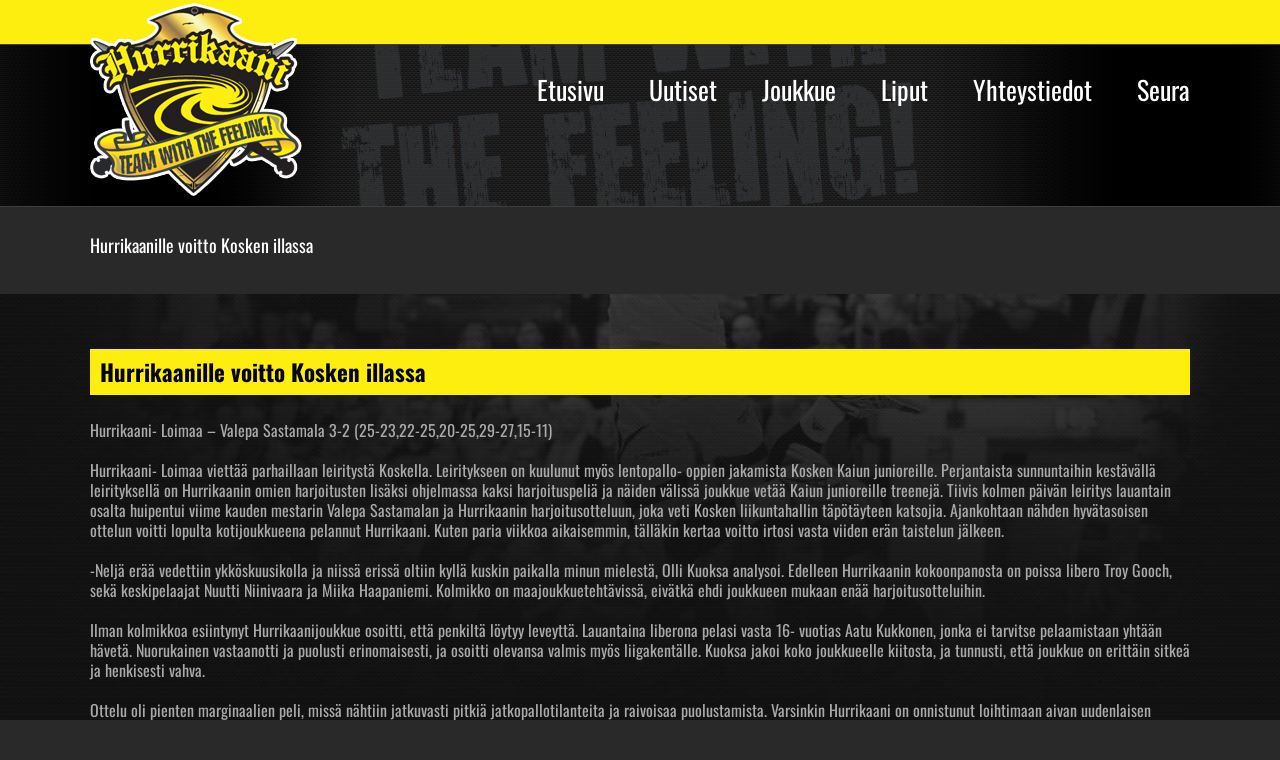

--- FILE ---
content_type: text/css; charset=utf-8
request_url: https://hurrikaani.fi/wp-content/themes/Avada-Child-Theme/style.css?ver=6.9
body_size: 1105
content:
/*
Theme Name: Avada Child
Description: Child theme for Avada theme
Author: ThemeFusion
Author URI: https://theme-fusion.com
Template: Avada
Version: 1.0.0
Text Domain:  Avada
*/

.fusion-fullwidth, .fullwidth-box, .hundred-percent-fullwidth
{
	background-color: rgba(41,41,42,0) !important;
}

h2
{
	background: #fdee10;
	padding: 10px;
	font-weight: bold !important;
}


#posts-container h2
{
	background: none;
	padding: 0px;
}


.tablepress tfoot th, .tablepress thead th 
{
    background-color: #fdee10 !important;
	color: #000;
}


.tablepress .row-hover tr:hover td 
{
	background-color: #444 !important;
}

#tablepress-7 td.column-1 {
	background-color: #333;
	color: #f3f3f3;
}

#content a
{
	text-decoration: underline;
}

.videomargin {
	margin-top: 50px;
}

/* Mustat linkkipainikkeet */

.linkki-painike
{
	background: #000000; /* Old browsers */
	margin: 0px 0 14px;
	padding: 10px;
	font-size: 20px;
	font-family: 'Oswald', Arial, Verdana, sans-serif !important;
	letter-spacing: 1.2px;
}


.linkki-painike a, .linkki-painike a:visited
{

	color: #fff !important;
	text-decoration: none !important;
	font-weight: 500 !important;
	transition: all 0.2s linear 0s;
}

.linkki-painike a:hover
{
	padding-left: 10px;
	color: #ffe500 !important;
}


.linkki-painike a:focus
{
	color: #fff !important;
}




/* Yhteistyökumppanit reel */

#ivrss_holder2 {
    text-align: center !important;
	background: #fff;
}




/* Navigaatio */

.fusion-main-menu .current_page_item > a, .fusion-main-menu .current-menu-item > a, .fusion-main-menu .current-menu-parent > a, .fusion-main-menu .current-menu-ancestor > a 
{
	border-top: 0px;
	border-bottom: 2px solid #fdee10;
}


.fusion-main-menu > ul > li > a:hover
{
	border-top: 0px;
	border-bottom: 2px solid #fdee10;
}






.fusion-secondary-header .fusion-mobile-nav-holder
{
	display: none !important;
}








#main .sidebar 
{
    background: none !important;
}


.ytc-promotion
{
	visibility: hidden;
}





/* ARTIKKELIT */

.fusion-date, .fusion-month-year
{
    color: #000;
}

.fusion-icon-pen
{
    display: none !important;
}



.taulukko_mob
{
	display: none;
}


.entry-title
{
	padding-bottom: 10px !important;
}


.fusion-recent-posts 
{
    margin-bottom: 10px;
}


.fusion-open-submenu 
{
	color: #fff;
}

/*----------------- RESPONSIIVISUUS -----------------*/

@media only screen and (max-width: 1200px) 
{




.table-container
{
	width: 100%;
	overflow-y: auto;
	_overflow: auto;
	margin: 0 0 1em;
}

.table-container::-webkit-scrollbar
{
	-webkit-appearance: none;
	width: 14px;
	height: 14px;
}

.table-container::-webkit-scrollbar-thumb
{
	border-radius: 8px;
	border: 3px solid #fff;
	background-color: rgba(0, 0, 0, .3);
}




}


@media only screen and (max-width: 780px) 
{


.taulukko_mob
{
	display: inline;
}


.fusion-recent-posts .fusion-columns .fusion-column 
{
    margin: 0 0 0px;
}

}


--- FILE ---
content_type: text/plain
request_url: https://www.google-analytics.com/j/collect?v=1&_v=j102&a=1636602022&t=pageview&_s=1&dl=https%3A%2F%2Fhurrikaani.fi%2Fyleinen%2Fhurrikaanille-voitto-kosken-illassa%2F&ul=en-us%40posix&dt=Hurrikaanille%20voitto%20Kosken%20illassa%20%E2%80%93%20Hurrikaani&sr=1280x720&vp=1280x720&_u=IEBAAEABAAAAACAAI~&jid=15869789&gjid=221901784&cid=1967864461.1768783109&tid=UA-44866528-1&_gid=1206880796.1768783109&_r=1&_slc=1&z=440099820
body_size: -450
content:
2,cG-TJRBY1BZGG

--- FILE ---
content_type: text/javascript
request_url: https://code.createjs.com/movieclip-0.8.1.min.js
body_size: 1669
content:
/*!
* @license EaselJS
* Visit http://createjs.com/ for documentation, updates and examples.
*
* Copyright (c) 2011-2015 gskinner.com, inc.
*
* Distributed under the terms of the MIT license.
* http://www.opensource.org/licenses/mit-license.html
*
* This notice shall be included in all copies or substantial portions of the Software.
*/
this.createjs=this.createjs||{},function(){"use strict";function a(b,c,d,e){this.Container_constructor(),!a.inited&&a.init(),this.mode=b||a.INDEPENDENT,this.startPosition=c||0,this.loop=d,this.currentFrame=0,this.timeline=new createjs.Timeline(null,e,{paused:!0,position:c,useTicks:!0}),this.paused=!1,this.actionsEnabled=!0,this.autoReset=!0,this.frameBounds=this.frameBounds||null,this.framerate=null,this._synchOffset=0,this._prevPos=-1,this._prevPosition=0,this._t=0,this._managed={}}function b(){throw"MovieClipPlugin cannot be instantiated."}var c=createjs.extend(a,createjs.Container);a.INDEPENDENT="independent",a.SINGLE_FRAME="single",a.SYNCHED="synched",a.inited=!1,a.init=function(){a.inited||(b.install(),a.inited=!0)},c.getLabels=function(){return this.timeline.getLabels()},c.getCurrentLabel=function(){return this._updateTimeline(),this.timeline.getCurrentLabel()},c.getDuration=function(){return this.timeline.duration};try{Object.defineProperties(c,{labels:{get:c.getLabels},currentLabel:{get:c.getCurrentLabel},totalFrames:{get:c.getDuration},duration:{get:c.getDuration}})}catch(d){}c.initialize=a,c.isVisible=function(){return!!(this.visible&&this.alpha>0&&0!=this.scaleX&&0!=this.scaleY)},c.draw=function(a,b){return this.DisplayObject_draw(a,b)?!0:(this._updateTimeline(),this.Container_draw(a,b),!0)},c.play=function(){this.paused=!1},c.stop=function(){this.paused=!0},c.gotoAndPlay=function(a){this.paused=!1,this._goto(a)},c.gotoAndStop=function(a){this.paused=!0,this._goto(a)},c.advance=function(b){var c=a.INDEPENDENT;if(this.mode==c){for(var d=this,e=d.framerate;(d=d.parent)&&null==e;)d.mode==c&&(e=d._framerate);this._framerate=e;var f=null!=e&&-1!=e&&null!=b?b/(1e3/e)+this._t:1,g=0|f;for(this._t=f-g;!this.paused&&g--;)this._prevPosition=this._prevPos<0?0:this._prevPosition+1,this._updateTimeline()}},c.clone=function(){throw"MovieClip cannot be cloned."},c.toString=function(){return"[MovieClip (name="+this.name+")]"},c._tick=function(a){this.advance(a&&a.delta),this.Container__tick(a)},c._goto=function(a){var b=this.timeline.resolve(a);null!=b&&(-1==this._prevPos&&(this._prevPos=0/0),this._prevPosition=b,this._t=0,this._updateTimeline())},c._reset=function(){this._prevPos=-1,this._t=this.currentFrame=0,this.paused=!1},c._updateTimeline=function(){var b=this.timeline,c=this.mode!=a.INDEPENDENT;b.loop=null==this.loop?!0:this.loop;var d=c?this.startPosition+(this.mode==a.SINGLE_FRAME?0:this._synchOffset):this._prevPos<0?0:this._prevPosition,e=c||!this.actionsEnabled?createjs.Tween.NONE:null;if(this.currentFrame=b._calcPosition(d),b.setPosition(d,e),this._prevPosition=b._prevPosition,this._prevPos!=b._prevPos){this.currentFrame=this._prevPos=b._prevPos;for(var f in this._managed)this._managed[f]=1;for(var g=b._tweens,h=0,i=g.length;i>h;h++){var j=g[h],k=j._target;if(k!=this&&!j.passive){var l=j._stepPosition;k instanceof createjs.DisplayObject?this._addManagedChild(k,l):this._setState(k.state,l)}}var m=this.children;for(h=m.length-1;h>=0;h--){var n=m[h].id;1==this._managed[n]&&(this.removeChildAt(h),delete this._managed[n])}}},c._setState=function(a,b){if(a)for(var c=a.length-1;c>=0;c--){var d=a[c],e=d.t,f=d.p;for(var g in f)e[g]=f[g];this._addManagedChild(e,b)}},c._addManagedChild=function(b,c){b._off||(this.addChildAt(b,0),b instanceof a&&(b._synchOffset=c,b.mode==a.INDEPENDENT&&b.autoReset&&!this._managed[b.id]&&b._reset()),this._managed[b.id]=2)},c._getBounds=function(a,b){var c=this.DisplayObject_getBounds();return c||(this._updateTimeline(),this.frameBounds&&(c=this._rectangle.copy(this.frameBounds[this.currentFrame]))),c?this._transformBounds(c,a,b):this.Container__getBounds(a,b)},createjs.MovieClip=createjs.promote(a,"Container"),b.priority=100,b.install=function(){createjs.Tween.installPlugin(b,["startPosition"])},b.init=function(a,b,c){return c},b.step=function(){},b.tween=function(b,c,d,e,f,g){return b.target instanceof a?1==g?f[c]:e[c]:d}}(),this.createjs=this.createjs||{},function(){"use strict";var a=createjs.MovieClip=createjs.MovieClip||{};a.version="0.8.1",a.buildDate="Thu, 21 May 2015 16:17:39 GMT"}();